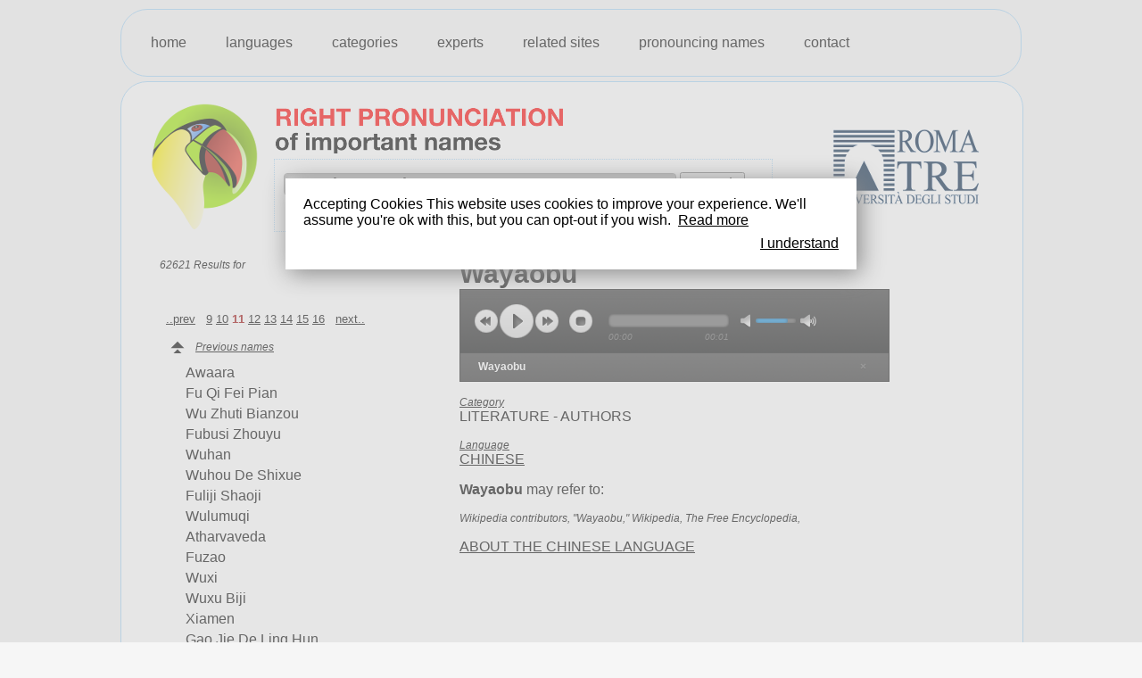

--- FILE ---
content_type: text/html;charset=UTF-8
request_url: https://www.rightpronunciation.com/languages/chinese/wayaobu-19527.asp?page=11
body_size: 12727
content:

<!DOCTYPE HTML PUBLIC "-//W3C//DTD HTML 4.01 Transitional//EN" "http://www.w3.org/TR/html4/loose.dtd">
<html>
<head>
<title>Right pronunciation of Wayaobu - page 11</title>
<meta http-equiv="Content-Type" content="text/html; charset=utf-8">
<meta name="description" content="Wayaobu  - page 11">

<meta property="og:image" content="https://www.rightpronunciation.com/images/logo_pronny.gif" />
<link rel="shortcut icon" href="/favicon.ico" >

<link href="/css/style.css" rel="stylesheet" type="text/css">
<link href="/css/jPlayer.css" rel="stylesheet" type="text/css" />
<!--[if lt IE 9]>
  <script src="https://html5shiv.googlecode.com/svn/trunk/html5.js"></script>
<![endif]-->
<!--[if IE]>
	<link href="/css/style_ie.css" rel="stylesheet" type="text/css">
<![endif]-->
<!--[if IE 6]>
	<link href="/css/style_ie6.css" rel="stylesheet" type="text/css">
<![endif]-->
<link rel="stylesheet" href="//code.jquery.com/ui/1.9.0/themes/base/jquery-ui.css">
<script type="text/javascript" src="//ajax.googleapis.com/ajax/libs/jquery/1.8/jquery.min.js"></script>
<script type="text/javascript" src="/js/jquery.jplayer.min.js"></script>
<script type="text/javascript" src="//code.jquery.com/ui/1.9.0/jquery-ui.js"></script>
<script type="text/javascript" src="/js/jquery.dimensions.js"></script>
<script type="text/javascript" src="/js/jquery.liveSearch.js"></script>
<script type="text/javascript" src="/js/jquery.key.js"></script>
<script type="text/javascript" src="/js/jplayer.playlist.min.js"></script>

<!-- Google tag (gtag.js) -->
<script async src="https://www.googletagmanager.com/gtag/js?id=G-BGCGV9T4Q6"></script>
<script>
  window.dataLayer = window.dataLayer || [];
  function gtag(){dataLayer.push(arguments);}
  gtag('js', new Date());

  gtag('config', 'G-BGCGV9T4Q6');
</script>

</head>
<body>
<div id="fb-root"></div>
<script>(function(d, s, id) {
  var js, fjs = d.getElementsByTagName(s)[0];
  if (d.getElementById(id)) return;
  js = d.createElement(s); js.id = id;
  js.src = "//connect.facebook.net/it_IT/all.js#xfbml=1";
  fjs.parentNode.insertBefore(js, fjs);
}(document, 'script', 'facebook-jssdk'));</script>
<div id="container">
	<div id="top">
		<ul id="menu">
			<li><a href="/">home</a></li>
			<li><a href="/public/languages/">languages</a></li>
			<li><a href="/public/categories/">categories</a></li>
			<li><a href="/experts/">experts</a></li>
			<li><a href="/related-sites/">related sites</a></li>
			<li><a href="/pronouncing-names/">pronouncing names</a></li>
			<li><a href="/contact/">contact</a></li>
		</ul>
		<div class="fb"><div class="fb-like" data-href="https://www.facebook.com/pages/Pronny-the-Pronouncer/382896381781466" data-send="false" data-layout="button_count" data-width="450" data-show-faces="true"></div></div>
	</div>
    <div id="left" class="pag">
		<div style="margin:15px;">
			<table class="w98" border=0>
	<tr>
		<td class="wx150 c" rowspan="2"><a href="/"><img src="/images/logo_pronny.png" alt="Right Pronunciation of importanti names"/></a></td>
		<td nowrap><img src="/images/the_pronouncer.png" /></td>
		<td rowspan="2" class="r"><a href="http://www.uniroma3.it/" target="_blank" title="Università degli studi - ROMA TRE"><img class="romatre" src="/images/logo-roma-tre.jpg" border="0" ></td>
	</tr>
	<tr>
		<td id="cellacerca">
 			<form action="/search.asp" method="post" name="form_search" id="form_search">
				<input type="search" name="search" class="campo" 	id="search" value="type the name here" onclick="if(this.value=='type the name here'){this.value='';}" accesskey="s" autocomplete="off" results="10">
				<input type="submit" name="cerca"  					id="cerca"  value="Search" class="submit" /><br /><span id="live" style="display:none;"></span><div id="loader">&nbsp;</div>
				<script type="text/javascript">
					$('#search').liveSearch({ajaxURL: '/livesearch/names.asp?params=&cerca=',ajaxResults: '#live'});
				</script>
				<input type="hidden" name="id" />
			</form>
		</td>
	</tr>
</table>
<ul id="results" class="parole ">
	<i>62621 Results  for<br></i>
	<br><br>
	<li class="empty"></li>
<div id="page">
<A href="https://www.rightpronunciation.com/languages/chinese/wayaobu-19527.asp?page=1" >..prev</a>&nbsp;&nbsp;
<A href="https://www.rightpronunciation.com/languages/chinese/wayaobu-19527.asp?page=9" >9</a> <A href="https://www.rightpronunciation.com/languages/chinese/wayaobu-19527.asp?page=10" >10</a> <strong>11</strong> <A href="https://www.rightpronunciation.com/languages/chinese/wayaobu-19527.asp?page=12" >12</a> <A href="https://www.rightpronunciation.com/languages/chinese/wayaobu-19527.asp?page=13" >13</a> <A href="https://www.rightpronunciation.com/languages/chinese/wayaobu-19527.asp?page=14" >14</a> <A href="https://www.rightpronunciation.com/languages/chinese/wayaobu-19527.asp?page=15" >15</a> <A href="https://www.rightpronunciation.com/languages/chinese/wayaobu-19527.asp?page=16" >16</a> &nbsp;&nbsp;<A href="https://www.rightpronunciation.com/languages/chinese/wayaobu-19527.asp?page=17" >next..</a> </div>
<i class="prev"><a href="https://www.rightpronunciation.com/languages/chinese/wayaobu-19527.asp?page=10">Previous names</a></i><li onmouseover="this.className='over'" onmouseout="this.className=''" onmousedown="this.className='on'"><a href="/public/languages/indian/awaara-12116.asp?page=11">Awaara</a></li><li onmouseover="this.className='over'" onmouseout="this.className=''" onmousedown="this.className='on'"><a href="/public/languages/chinese/fu-qi-fei-pian-19284.asp?page=11">Fu Qi Fei Pian</a></li><li onmouseover="this.className='over'" onmouseout="this.className=''" onmousedown="this.className='on'"><a href="/public/languages/chinese/wu-zhuti-bianzou-19540.asp?page=11">Wu Zhuti Bianzou</a></li><li onmouseover="this.className='over'" onmouseout="this.className=''" onmousedown="this.className='on'"><a href="/public/languages/chinese/fubusi-zhouyu-19285.asp?page=11">Fubusi Zhouyu</a></li><li onmouseover="this.className='over'" onmouseout="this.className=''" onmousedown="this.className='on'"><a href="/public/languages/chinese/wuhan-19541.asp?page=11">Wuhan</a></li><li onmouseover="this.className='over'" onmouseout="this.className=''" onmousedown="this.className='on'"><a href="/public/languages/chinese/wuhou-de-shixue-19542.asp?page=11">Wuhou De Shixue</a></li><li onmouseover="this.className='over'" onmouseout="this.className=''" onmousedown="this.className='on'"><a href="/public/languages/chinese/fuliji-shaoji-19287.asp?page=11">Fuliji Shaoji</a></li><li onmouseover="this.className='over'" onmouseout="this.className=''" onmousedown="this.className='on'"><a href="/public/languages/chinese/wulumuqi-19543.asp?page=11">Wulumuqi</a></li><li onmouseover="this.className='over'" onmouseout="this.className=''" onmousedown="this.className='on'"><a href="/public/languages/indian/atharvaveda-12120.asp?page=11">Atharvaveda</a></li><li onmouseover="this.className='over'" onmouseout="this.className=''" onmousedown="this.className='on'"><a href="/public/languages/chinese/fuzao-19288.asp?page=11">Fuzao</a></li><li onmouseover="this.className='over'" onmouseout="this.className=''" onmousedown="this.className='on'"><a href="/public/languages/chinese/wuxi-19544.asp?page=11">Wuxi</a></li><li onmouseover="this.className='over'" onmouseout="this.className=''" onmousedown="this.className='on'"><a href="/public/languages/chinese/wuxu-biji-19545.asp?page=11">Wuxu Biji</a></li><li onmouseover="this.className='over'" onmouseout="this.className=''" onmousedown="this.className='on'"><a href="/public/languages/chinese/xiamen-19546.asp?page=11">Xiamen</a></li><li onmouseover="this.className='over'" onmouseout="this.className=''" onmousedown="this.className='on'"><a href="/public/languages/chinese/gao-jie-de-ling-hun-19291.asp?page=11">Gao Jie De Ling Hun</a></li><li onmouseover="this.className='over'" onmouseout="this.className=''" onmousedown="this.className='on'"><a href="/public/languages/chinese/xian-19547.asp?page=11">Xian</a></li><li class="empty"></li><i class="next"><a href="https://www.rightpronunciation.com/languages/chinese/wayaobu-19527.asp?page=12">Next names</a></i>	<p>Some info about <a href="/public/languages/cHINESE/">CHINESE</a></p>
<div id="page">
<A href="https://www.rightpronunciation.com/languages/chinese/wayaobu-19527.asp?page=1" >..prev</a>&nbsp;&nbsp;
<A href="https://www.rightpronunciation.com/languages/chinese/wayaobu-19527.asp?page=9" >9</a> <A href="https://www.rightpronunciation.com/languages/chinese/wayaobu-19527.asp?page=10" >10</a> <strong>11</strong> <A href="https://www.rightpronunciation.com/languages/chinese/wayaobu-19527.asp?page=12" >12</a> <A href="https://www.rightpronunciation.com/languages/chinese/wayaobu-19527.asp?page=13" >13</a> <A href="https://www.rightpronunciation.com/languages/chinese/wayaobu-19527.asp?page=14" >14</a> <A href="https://www.rightpronunciation.com/languages/chinese/wayaobu-19527.asp?page=15" >15</a> <A href="https://www.rightpronunciation.com/languages/chinese/wayaobu-19527.asp?page=16" >16</a> &nbsp;&nbsp;<A href="https://www.rightpronunciation.com/languages/chinese/wayaobu-19527.asp?page=17" >next..</a> </div>
</ul><div id="detail">
	<h1 class="titolo">Wayaobu</h1>
		<script type="text/javascript">
			//<![CDATA[
			$(document).ready(function(){
				new jPlayerPlaylist({
					jPlayer: "#jquery_jplayer_1",
					cssSelectorAncestor: "#jp_container_1"
					}, [
					{
						title:"Wayaobu",
						mp3:"/cgi-bin/parola/principale/wayaobu.mp3" 
					} 
					], {
					playlistOptions: {
					    autoPlay: true,
						enableRemoveControls: true
					},
					swfPath: "/",
					supplied: "mp3",
					wmode: "window" 
				});
			}) 
			//]]> 
		</script>
		<div id="jquery_jplayer_1" class="jp-jplayer"></div> 
			<div id="jp_container_1" class="jp-audio"> 
				<div class="jp-type-playlist"> 
					<div class="jp-gui jp-interface"> 
						<ul class="jp-controls"> 
							<li><a href="javascript:;" class="jp-previous" tabindex="1">previous</a></li> 
							<li><a href="javascript:;" class="jp-play" tabindex="1">play</a></li> 
							<li><a href="javascript:;" class="jp-pause" tabindex="1">pause</a></li> 
							<li><a href="javascript:;" class="jp-next" tabindex="1">next</a></li> 
							<li><a href="javascript:;" class="jp-stop" tabindex="1">stop</a></li> 
							<li><a href="javascript:;" class="jp-mute" tabindex="1" title="mute">mute</a></li> 
							<li><a href="javascript:;" class="jp-unmute" tabindex="1" title="unmute">unmute</a></li> 
							<li><a href="javascript:;" class="jp-volume-max" tabindex="1" title="max volume">max volume</a></li> 
						</ul> 
						<div class="jp-progress"> 
							<div class="jp-seek-bar"> 
								<div class="jp-play-bar"></div> 
							</div> 
						</div> 
						<div class="jp-volume-bar"> 
							<div class="jp-volume-bar-value"></div> 
						</div> 
						<div class="jp-time-holder"> 
							<div class="jp-current-time"></div> 
							<div class="jp-duration"></div> 
						</div> 
					</div> 
					<div class="jp-playlist"> 
						<ul> 
							<li></li> 
						</ul> 
					</div> 
					<div class="jp-no-solution"> 
						<span>Update Required</span> 
						To play the media you will need to either update your browser to a recent version or update your <a href="https://get.adobe.com/flashplayer/" target="_blank">Flash plugin</a>. 
					</div> 
				</div> 
			</div> 
<p><i><a href="/public/categories/">Category</a></i><br>
LITERATURE - AUTHORS</p>
<p><i><a href="/public/languages/">Language</a></i><br>
<a href="/public/languages/cHINESE">CHINESE</a></p>
<p><b>Wayaobu</b> may refer to:
</p>
<p><i>Wikipedia contributors, "Wayaobu," Wikipedia, The Free Encyclopedia, <a href="" target="_black"></a></i></p>
<a href="/public/languages/cHINESE/">ABOUT THE CHINESE LANGUAGE</a></p>
</div>

	    </div>
	    <br>
    </div>
	<ul id="footer">
		<li><span>RIGHT PRONUNCIATION / of important names</span></li>
		<div style="float:right;">
			<li><span><a href="https://www.rightpronunciation.com/privacy-policy.asp">Privacy Policy</a></span></li>
			<li><span><a href="https://www.rightpronunciation.com/cookies-policy.asp">Cookies Policy</a></span></li>
		</div>
	</ul>
</div>
<script src="/js/cookiechoices.js"></script>
<script>//<![CDATA[
document.addEventListener('DOMContentLoaded', function(event) {        
    cookieChoices.showCookieConsentDialog('Accepting Cookies\nThis website uses cookies to improve your experience. We\'ll assume you\'re ok with this, but you can opt-out if you wish.',         
        'I understand', 'Read more',                      
                 'https://www.rightpronunciation.com/cookies-policy.asp');
   });
//]]></script>
</body>
</html>
